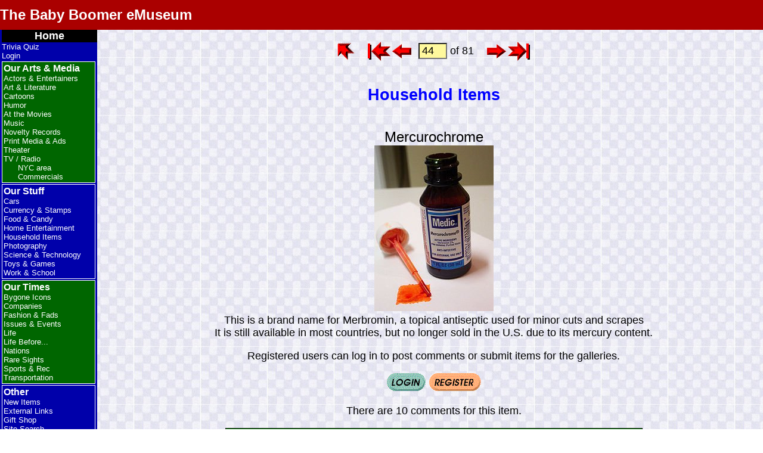

--- FILE ---
content_type: text/html; charset=UTF-8
request_url: https://www.mikanet.com/museum/item.php?cat=8&item=44
body_size: 5356
content:
<!DOCTYPE html>
<html lang="en">
<head>
<meta charset="UTF-8">
<title>BBeM: Household Items Item</title>
<meta name="description" content="Classics from the 50s and 60s, with photos and interactive trivia quiz">
<meta name="author" content="Duff Kurland">
<meta name="copyright" content="&copy; 2009-2026 Duff Kurland.  All rights reserved. ">
<meta name="viewport"                  content="width=device-width, initial-scale=1.0">
<link rel="icon"          type="image/x-icon" href="support/favicon.ico">
<link rel="shortcut icon" type="image/x-icon" href="support/favicon.ico">
<link rel="apple-touch-icon"                  href="support/BBeM_icon.png">
<link rel="stylesheet"    type="text/css"     href="support/bbem.css">
<link rel="stylesheet"    type="text/css"     href="support/menu.css">
<script src="support/menu.js"></script>
<script src="support/bbem.js"></script>

<!--Page-specific meta stuff, if any: -->

<!-- Page-specific scripts, if any: -->

<!-- WYSIWYG tex editor , if needed -->

<style>
/* Define page-specific CSS, if any: */
body		 { background-image: url('images/bg/bg_01.jpg'); }

a.button     { text-decoration: none; }
a.button img { border: none; }

h1			 { margin-bottom: 0; padding-bottom: 0; }
h1 + p		 { margin-top: 0; padding-top: 0; }

img#new      { position: absolute; left: 20%; top: 200px; z-index: 2; }
img#imdb	 { position: relative; top: 8px; }
img#home     { position: relative; /*top: 8px;*/ right: 6px; }
/*img#index  { position: relative; top: 8px; }*/
/*img#first  { position: relative; top: 8px; }*/
img#prev     { position: relative; /*top: 4px;*/ right: 2px; }
img#next     { position: relative; /*top: 4px;*/ left:  2px; }
/*img#last   { position: relative; top: 8px; }*/
img#ed_cat	 { position: relative; top: 4px; }
img#add_item { position: relative; top: 4px; }

form#navform input { text-align: center; position: relative; top: 4px; }

div#item-admin   { font-size: small; font-style: normal; }
div#item-admin * { vertical-align: middle; }

p.contrib	 { font-size: small; text-align: right; position: relative; right: 200px; }

#looney		 { position: relative; top: 2em; }		/* Shift the title downward, 'cause there's room */ 

form#showhide	{ display: inline; }
input[name="show"]		{ font-size: small; padding: 0.25em; }

/* Three-column table used for display of members of a group (movies, baseball players) */
table.col3          { width: 600px; }
table.col3 td       { text-align: center; padding: 0.25em 0.5em; }
table.col3 .divider { text-align: left; font-size: x-large; font-weight: bold; background-color: silver;
					  border-top: 1px solid #111111; padding-top: 0.5em; }
table.col3 .wide    { text-align: center; padding-top: 0.5em; }

/* Fashion & Fads: popular names */
table#names td        { border: 1px solid #111111; padding : 8px; }
table#names td#girls  { background-color: #FFBFFF; }
table#names td#boys   { background-color: #AAD5FF; }

/* Fashion & Fads: slang */
table#slang           { background-color: #FFFFC6; }
table#slang td        { padding: 0.5em; }
table#slang tr#terms  { color: red; }

/* Sports/Baseball: Major League Baseball table */
table#mlb thead       { color: white; background-color: green; }
table#mlb td          { font-weight: bold; padding: 8px; border: 1px solid #111111; }
table#mlb img		  { margin-bottom: 0.5em; }
table#mlb td#al       { color: blue; }
table#mlb td#nl       { color: red;  }
table#mlb table td    { border: none; }			/* The nested table has no border */
table#mlb a           { display: block; text-decoration: none; border: medium white dashed; }
table#mlb a:hover	  { border-color: green; }
table#mlb a img       { border: 0; }

/* Life before...: Political Correctness */
table#PC    { background-color: silver; }
table#PC ul { padding: 0.5em 1em 0.5em 0.5em; margin-left: 1em; margin-bottom: 0; }

/* Life before...: Alphabet-soup company names */
table#companies        { background-color: #FFDD6F; }
table#companies td     { text-align: left; padding: 0 0.5em; }
table#companies colgroup#names { text-align: left; }
table#companies colgroup#date  { text-align: center; }
table#companies thead  { color: white; background-color: red; font-weight: bold;
						 font-style: italic; font-size: large; text-align: center; padding: 0.5em; }

/* Fashion and Fads: New words */
table#newwords			{ width: 70%; margin-top: 0.5em; }
table#newwords td		{ text-align: left; padding: 0 0.5em; border: thin solid black; }
table#newwords thead	{ color: white; background-color: red; font-weight: bold;
						  font-style: italic; font-size: large; text-align: center; padding: 1em; }
table#newwords tr:nth-child(even)	{ background-color: #FFDD6F; }
table#newwords td:first-child 		{ font-weight: bold; }
/* Override some styles based on device capabilities */
@media print { .slideshow-container {display:none;} }

/* CSS for JavaScript media queries to stealthily indicate detected screen width */
#copyright.w9999 p::before { content: "<9999 "; }
#copyright.w1400 p::before { content: "<1400 "; }
#copyright.w1300 p::before { content: "<1300 "; }
#copyright.w1200 p::before { content: "<1200 "; }
#copyright.w1100 p::before { content: "<1100 "; }
#copyright.w1000 p::before { content: "<1000 "; }
#copyright.w900 p::before { content: "<900 "; }
#copyright.w850 p::before { content: "<850 "; }
#copyright.w800 p::before { content: "<800 "; }
#copyright.w750 p::before { content: "<750 "; }
#copyright.w700 p::before { content: "<700 "; }
#copyright.w600 p::before { content: "<600 "; }
#copyright.w500 p::before { content: "<500 "; }
#copyright.w400 p::before { content: "<400 "; }
#copyright.w300 p::before { content: "<300 "; }
</style>
</head>
<body onload="initMenu('hybrid')">
<header>
<button id="hamburger" onClick="toggleMenu()" aria-label="hamburger menu" aria-controls="menu">
<svg viewBox="0 6 30 26" width="40">
	<title>Hamburger menu</title>
	<desc>This is the pull-down menu</desc>
	<g fill="#FFF" stroke="#FFF" stroke-width="3" stroke-linecap="round">
		<line id="ham1" x1="7" y1="12" x2="25" y2="12" />
		<line id="ham2" x1="7" y1="19" x2="25" y2="19" />
		<line id="ham3" x1="7" y1="26" x2="25" y2="26" />
	</g>
</svg>
</button>
<span id="banner">
  <span id="hamburger-text">&larr; Click here for the menu</span>
  <a id="bbem-text" href="index.php" title="Home">The Baby Boomer eMuseum</a>
</span>
</header>

<!-- Hamburger pull-down menu -->
<nav id="menu">
<ul class="navtop">
<li  class="home"   tabindex="1"><a href="index.php" >Home</a></li>
<li    ><a href="trivia.php" >Trivia Quiz</a></li>
<li    ><a href="login.php" >Login</a></li>
<div id="arts" class="accordionItem close" >
<button class="accordionItemHeading">Our Arts &amp; Media</button>
<ul class="accordionItemContent">
<li    ><a href="gallery.php?cat=ACTORS" >Actors &amp; Entertainers</a></li>
<li    ><a href="gallery.php?cat=ART" >Art &amp; Literature</a></li>
<li    ><a href="gallery.php?cat=CARTOONS" >Cartoons</a></li>
<li    ><a href="gallery.php?cat=HUMOR" >Humor</a></li>
<li    ><a href="gallery.php?cat=MOVIES" >At the Movies</a></li>
<li    ><a href="gallery.php?cat=MUSIC" >Music</a></li>
<li    ><a href="gallery.php?cat=NOVELTY" >Novelty Records</a></li>
<li    ><a href="gallery.php?cat=PRINTMED" >Print Media &amp; Ads</a></li>
<li    ><a href="gallery.php?cat=THEATER" >Theater</a></li>
<li    ><a href="gallery.php?cat=TV" >TV / Radio</a></li>
<ul class="submenu">
<li    ><a href="gallery.php?cat=TVREGION" >NYC area</a></li>
<li    ><a href="gallery.php?cat=TVCOMM" >Commercials</a></li>
</ul>
</ul>
</div>
<div id="stuff" class="accordionItem open" >
<button class="accordionItemHeading">Our Stuff</button>
<ul class="accordionItemContent">
<li    ><a href="gallery.php?cat=CARS" >Cars</a></li>
<li    ><a href="gallery.php?cat=CURRENCY" >Currency &amp; Stamps</a></li>
<li    ><a href="gallery.php?cat=FOOD" >Food &amp; Candy</a></li>
<li    ><a href="gallery.php?cat=HOMEENT" >Home Entertainment</a></li>
<li  class="menu-item-current"   ><a href="gallery.php?cat=HOUSEHOLD" >Household Items</a></li>
<li    ><a href="gallery.php?cat=PHOTO" >Photography</a></li>
<li    ><a href="gallery.php?cat=TECH" >Science &amp; Technology</a></li>
<li    ><a href="gallery.php?cat=TOYS" >Toys &amp; Games</a></li>
<li    ><a href="gallery.php?cat=WORK" >Work &amp; School</a></li>
</ul>
</div>
<div id="times" class="accordionItem close" >
<button class="accordionItemHeading">Our Times</button>
<ul class="accordionItemContent">
<li    ><a href="gallery.php?cat=BYGONE" >Bygone Icons</a></li>
<li    ><a href="gallery.php?cat=COMPANIES" >Companies</a></li>
<li    ><a href="gallery.php?cat=FASHION" >Fashion &amp; Fads</a></li>
<li    ><a href="gallery.php?cat=ISSUES" >Issues &amp; Events</a></li>
<li    ><a href="gallery.php?cat=LIFE" >Life</a></li>
<li    ><a href="gallery.php?cat=LIFEBEF" >Life Before...</a></li>
<li    ><a href="gallery.php?cat=NATIONS" >Nations</a></li>
<li    ><a href="gallery.php?cat=RARE" >Rare Sights</a></li>
<li    ><a href="gallery.php?cat=SPORTS" >Sports &amp; Rec</a></li>
<li    ><a href="gallery.php?cat=TRANSPORT" >Transportation</a></li>
</ul>
</div>
<div id="other" class="accordionItem close" >
<button class="accordionItemHeading">Other</button>
<ul class="accordionItemContent">
<li    ><a href="gallery.php?cat=NEW" >New Items</a></li>
<li    ><a href="gallery.php?cat=LINKS" >External Links</a></li>
<li    ><a href="giftshop.php" >Gift Shop</a></li>
<li    ><a href="search.php" >Site Search</a></li>
<li    ><a href="site_map.php" >Site Map</a></li>
<li    ><a href="all_items.php" >Item List</a></li>
<li    ><a href="about.php" >Meet the Curator</a></li>
<li    ><a href="contcat.php" >Contact Us</a></li>
<li    ><a href="privacy.php" >Privacy Policy</a></li>
<li    ><a href="change_log.php" >Change Log</a></li>
</ul>
</div>
</ul>
</nav>

<!-- Traditional BBeM sidebar menu -->
<nav id="sidebar">
<ul class="navtop">
<li  class="home"   tabindex="1"><a href="index.php" >Home</a></li>
<li    ><a href="trivia.php" >Trivia Quiz</a></li>
<li    ><a href="login.php" >Login</a></li>
<li class="section arts">Our Arts &amp; Media
<ul>
<li    ><a href="gallery.php?cat=ACTORS" >Actors &amp; Entertainers</a></li>
<li    ><a href="gallery.php?cat=ART" >Art &amp; Literature</a></li>
<li    ><a href="gallery.php?cat=CARTOONS" >Cartoons</a></li>
<li    ><a href="gallery.php?cat=HUMOR" >Humor</a></li>
<li    ><a href="gallery.php?cat=MOVIES" >At the Movies</a></li>
<li    ><a href="gallery.php?cat=MUSIC" >Music</a></li>
<li    ><a href="gallery.php?cat=NOVELTY" >Novelty Records</a></li>
<li    ><a href="gallery.php?cat=PRINTMED" >Print Media &amp; Ads</a></li>
<li    ><a href="gallery.php?cat=THEATER" >Theater</a></li>
<li    ><a href="gallery.php?cat=TV" >TV / Radio</a></li>
<ul class="submenu">
<li    ><a href="gallery.php?cat=TVREGION" >NYC area</a></li>
<li    ><a href="gallery.php?cat=TVCOMM" >Commercials</a></li>
</ul>
</ul>
</li>
<li class="section stuff">Our Stuff
<ul>
<li    ><a href="gallery.php?cat=CARS" >Cars</a></li>
<li    ><a href="gallery.php?cat=CURRENCY" >Currency &amp; Stamps</a></li>
<li    ><a href="gallery.php?cat=FOOD" >Food &amp; Candy</a></li>
<li    ><a href="gallery.php?cat=HOMEENT" >Home Entertainment</a></li>
<li  class="menu-item-current"   ><a href="gallery.php?cat=HOUSEHOLD" >Household Items</a></li>
<li    ><a href="gallery.php?cat=PHOTO" >Photography</a></li>
<li    ><a href="gallery.php?cat=TECH" >Science &amp; Technology</a></li>
<li    ><a href="gallery.php?cat=TOYS" >Toys &amp; Games</a></li>
<li    ><a href="gallery.php?cat=WORK" >Work &amp; School</a></li>
</ul>
</li>
<li class="section times">Our Times
<ul>
<li    ><a href="gallery.php?cat=BYGONE" >Bygone Icons</a></li>
<li    ><a href="gallery.php?cat=COMPANIES" >Companies</a></li>
<li    ><a href="gallery.php?cat=FASHION" >Fashion &amp; Fads</a></li>
<li    ><a href="gallery.php?cat=ISSUES" >Issues &amp; Events</a></li>
<li    ><a href="gallery.php?cat=LIFE" >Life</a></li>
<li    ><a href="gallery.php?cat=LIFEBEF" >Life Before...</a></li>
<li    ><a href="gallery.php?cat=NATIONS" >Nations</a></li>
<li    ><a href="gallery.php?cat=RARE" >Rare Sights</a></li>
<li    ><a href="gallery.php?cat=SPORTS" >Sports &amp; Rec</a></li>
<li    ><a href="gallery.php?cat=TRANSPORT" >Transportation</a></li>
</ul>
</li>
<li class="section other">Other
<ul>
<li    ><a href="gallery.php?cat=NEW" >New Items</a></li>
<li    ><a href="gallery.php?cat=LINKS" >External Links</a></li>
<li    ><a href="giftshop.php" >Gift Shop</a></li>
<li    ><a href="search.php" >Site Search</a></li>
<li    ><a href="site_map.php" >Site Map</a></li>
<li    ><a href="all_items.php" >Item List</a></li>
<li    ><a href="about.php" >Meet the Curator</a></li>
<li    ><a href="contcat.php" >Contact Us</a></li>
<li    ><a href="privacy.php" >Privacy Policy</a></li>
<li    ><a href="change_log.php" >Change Log</a></li>
</ul>
</li>
</ul>
</NAV>

<main onclick="closeMenu()">
<a id="top" admin="false"></a>
<!-- End of support/_header.php -->
<form id="navform" name="MyForm" action="" method="get">
<p class="vertmiddle">
<a class="button" href="gallery.php?cat=8#idx44"><img id="index" src="buttons/arrow-red-index.gif" width="30" height="33" alt="Back to Household Items gallery" title="Back to Household Items gallery" /></a> &nbsp;&nbsp;
<a class="button" href="item.php?cat=8&item=1">
<img id="first" src="buttons/arrow-red-first.gif" width="39" height="32" alt="First item" title="First item" />
</a>
<a class="button" href="item.php?cat=8&item=43">
<img id="prev" src="buttons/arrow-red-left.gif" width="32" height="24" alt="Previous item" title="Previous item" />
</a>
&nbsp;<input type="number" name="item" size="4" maxlength="4" value="44" ondblclick="document.MyForm.submit();" />
<input type="hidden" name="cat" value="8" />
of 81&nbsp;&nbsp;&nbsp;<a class="button" href="item.php?cat=8&item=45">
<img id="next" src="buttons/arrow-red-right.gif" width="32" height="24" alt="Next item" title="Next item" />
</a>
<a class="button" href="item.php?cat=8&item=81">
<img id="last" src="buttons/arrow-red-last.gif" width="38" height="32" alt="Last item" title="Last item" />
</a>
</p><!-- vertmiddle -->
</form>
<h2>Household Items</h2>
<div class="item"><p class="item">Mercurochrome<br />
<img alt="Mercurochrome" height="278" src="images/mercurochrome.jpg" width="200" /><br />
This is a brand name for Merbromin, a topical antiseptic used for minor cuts and scrapes<br />
It is still available in most countries, but no longer sold in the U.S. due to its mercury content.</p></div>


<div class="comments">
<p id="comlog">Registered users can log in to post comments or submit items for the galleries.</p>
<p id="combut"><a class="button" href="login.php">
  <img src="buttons/login5-green.gif" width="66" height="30" alt="Login" /></a> 
<a class="button" href="register.php">
  <img src="buttons/register5-orange.gif" width="88" height="30" alt="Register" /></a>
</p>
<p>There are 10 comments for this item.</p>
<table><tbody>
<a id="com7221">
<tr class="comhdr"><th>Posted by <a href="profile.php?x=2488" title="View member profile">Bob Matthews</a> at 11:17 am (PDT) on Sun October 22, 2017 &nbsp;&nbsp;</th></tr>
</a>
<tr class="comment"><td>Ha-ha! me neither.. n-neither.. n-n-neither...</td></tr>
<a id="com7192">
<tr class="comhdr"><th>Posted by <a href="profile.php?x=4817" title="View member profile">CJ</a> at 11:53 am (PDT) on Thu September 21, 2017 &nbsp;&nbsp;</th></tr>
</a>
<tr class="comment"><td>@Bob Mathews -<br />In 7th grade (1962-63) we played with Mercury and it had no effect on me.<br /><br />In 7th grade (1962-63) we played with Mercury and it had no effect on me.<br /><br />In 7th grade (1962-63) we played with Mercury and it had no effect on me.<br /><br />In 7th grade (1962-63) we played with Mercury and it had no effect on me.<br /><br />ROFL</td></tr>
<a id="com5948">
<tr class="comhdr"><th>Posted by <a href="profile.php?x=4986" title="View member profile">freddo30</a> at 9:10 pm (PDT) on Sat April 2, 2016 &nbsp;&nbsp;</th></tr>
</a>
<tr class="comment"><td>I put some on a couple of zits to try and "cure" them but just got redder spots , still have our ancient bottle with some fluid left and the glass applicator</td></tr>
<a id="com4538">
<tr class="comhdr"><th>Posted by <a href="profile.php?x=2488" title="View member profile">Bob Matthews</a> at 11:47 am (PDT) on Sun August 3, 2014 &nbsp;&nbsp;</th></tr>
</a>
<tr class="comment"><td>From Wikipedia: "Hazards: Toxic, dangerous for the environment."<br />
<br />
Between this and our ubiquitous "mercury fillings" how ever did we survive???</td></tr>
<a id="com4530">
<tr class="comhdr"><th>Posted by <a href="profile.php?x=989" title="View member profile">Doot</a> at 6:41 am (PDT) on Sat August 2, 2014 &nbsp;&nbsp;</th></tr>
</a>
<tr class="comment"><td>And as kids we we just couldn't understand the logic used by our parents.</td></tr>
<a id="com4527">
<tr class="comhdr"><th>Posted by <a href="profile.php?x=4749" title="View member profile">Kathy Townsend</a> at 9:51 pm (PDT) on Fri August 1, 2014 &nbsp;&nbsp;</th></tr>
</a>
<tr class="comment"><td>Ah the dreaded Mercurochrome. If anything other antiseptic worked, Mom had no clue about it. Always slapped the red stuff on the cuts.</td></tr>
<a id="com3763">
<tr class="comhdr"><th>Posted by <a href="profile.php?x=2341" title="View member profile">Michael Giffey</a> at 8:59 pm (PDT) on Sat October 26, 2013 &nbsp;&nbsp;</th></tr>
</a>
<tr class="comment"><td>I will never forget my mother using a whole bottle of this on me when our family dog (a dachshund) bit me to the bone on both knees.</td></tr>
<a id="com2823">
<tr class="comhdr"><th>Posted by <a href="profile.php?x=989" title="View member profile">Doot</a> at 8:25 am (PST) on Fri December 28, 2012 &nbsp;&nbsp;</th></tr>
</a>
<tr class="comment"><td>I was sure glad when my mom statred using Mercurichrome instead of iodine, which burned like crazy.</td></tr>
<a id="com2167">
<tr class="comhdr"><th>Posted by <a href="profile.php?x=1781" title="View member profile">Eubean</a> at 12:01 pm (PDT) on Tue April 17, 2012 &nbsp;&nbsp;</th></tr>
</a>
<tr class="comment"><td>This probably saved quite a few kids from death at one time. No one understood the power of staph infections yet.</td></tr>
<a id="com2073">
<tr class="comhdr"><th>Posted by <a href="profile.php?x=1628" title="View member profile">dtdavis2012</a> at 5:51 pm (PDT) on Wed March 14, 2012 &nbsp;&nbsp;</th></tr>
</a>
<tr class="comment"><td>I hated this stuff growing up.</td></tr>
</tbody></table>
<p id="comlog">Registered users can log in to post comments or submit items for the galleries.</p>
<p id="combut"><a class="button" href="login.php">
  <img src="buttons/login5-green.gif" width="66" height="30" alt="Login" /></a> 
<a class="button" href="register.php">
  <img src="buttons/register5-orange.gif" width="88" height="30" alt="Register" /></a>
</p>
</div><!-- 'comments' div -->
<!-- Start of support/_footer.php -->
</main>
<footer>
<hr />
<div id="statcounter">
	<script>
var sc_project=4385019; 
var sc_invisible=0; 
var sc_partition=55; 
var sc_click_stat=1; 
var sc_security="59450c53"; 
</script>
<script src="https://www.statcounter.com/counter/counter.js"></script>
</div>

<div id="share">
<p>Most people find us by word of mouse.  Please share our URL,<br />
<b>https://www.bbemuseum.com/museum/</b> with your friends!<br />
<div style="display:flex;align-items:center;background-color:transparent;padding:0.2rem;">
  <img src="images/atom-70.gif" alt="Atom and electrons" width="70" height="70" />
  <i><big>This site is brought to you using 100% recycled electrons.</big></i>
</div>
</div>

<div id="announcement" class="flex-center">
<p><span style="font-size: larger; font-weight: 600;">Total trivia questions served: 2,242,785</span></p>
</div>

<div id="copyright">
<p>Site design copyright &copy; 2009-2026 Duff Kurland.  All rights reserved.</p>
</div>


<p><a href="#top">Back to Top</a></p>
</footer>

<script>
  window.addEventListener('load', audioOneByOne);
</script>
</body>
</html>
